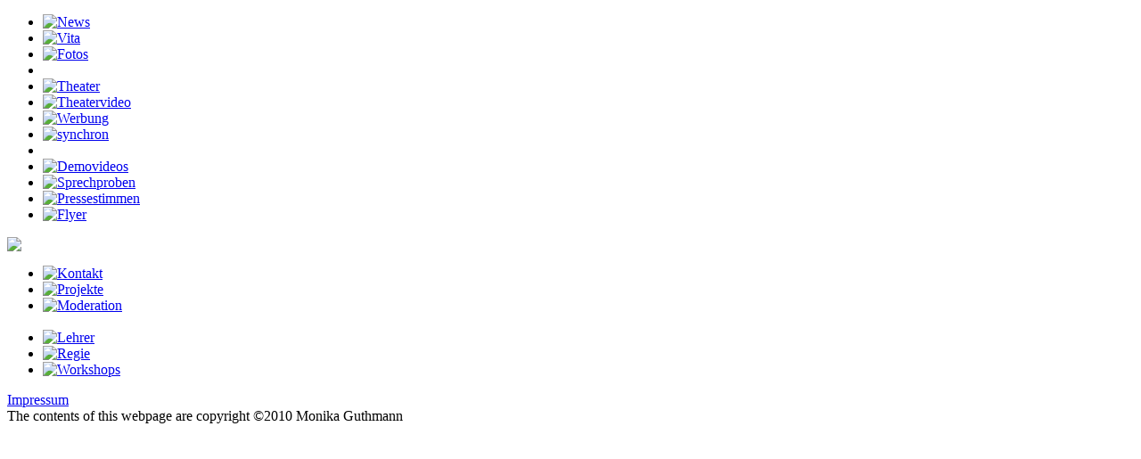

--- FILE ---
content_type: text/html
request_url: http://www.monika-guthmann.de/
body_size: 2007
content:
<!DOCTYPE html PUBLIC "-//W3C//DTD XHTML 1.0 Transitional//EN" "http://www.w3.org/TR/xhtml1/DTD/xhtml1-transitional.dtd">
<html xmlns="http://www.w3.org/1999/xhtml" xml:lang="de" lang="de">
  <head>	
    <title>Monika Guthmann Official Web Site - Herzlich Wilkommen</title>	
    <meta http-equiv="X-UA-Compatible" content="IE=EmulateIE7" />	
    <meta name="description" lang="de" content="" />	
    <meta name="keywords" lang="de" content="" />	
    <meta http-equiv="Content-Type" content="text/html; charset=ISO-8859-1" />	
    <meta name="robots" content="robots.txt" />	
    <meta name="audience" content="all" />	
    <meta name="MSSmartTagsPreventParsing" content="TRUE" />	
    <meta name="author" content="Monika Guthmann" />	
    <meta name="Copyright" content="(c) Monika Guthmann" />	
    <meta name="Publisher" content="ratzinger-internetl&ouml;sungen www.r-il.de" />	
    <meta http-equiv="Content-Language" content="de" />	
    <meta http-equiv="Content-Script-Type" content="text/php" />	
    <meta http-equiv="Content-Style-Type" content="text/css" />	
    <meta http-equiv="pragma" content="no-cache" />	
    <meta http-equiv="cache-control" content="no-cache" />	
    <meta http-equiv="expires" content="0" />	
    <link rel="stylesheet" type="text/css" href="css/style.css" />	
    <!--[if lt IE 8]>
    		<script src="http://ie7-js.googlecode.com/svn/version/2.0(beta3)/IE8.js" type="text/javascript"></script>
    	<![endif]-->	
    <!--[if lt IE 7]>
    		<script src="http://ie7-js.googlecode.com/svn/version/2.0(beta3)/IE7.js" type="text/javascript"></script>
    	<![endif]-->	
    <!--[if IE 7]>
    		<style type="text/css">
    			
    		</style>
    	<![endif]-->	
    <!--[if IE 6]>
    		<style type="text/css">
    			
    		</style>
    	<![endif]-->	
<script type="text/javascript" src="lib/javascript.js"></script>	
<script type="text/javascript" src="lib/jquery-1.2.3.pack.js"></script>	
<script type="text/javascript" src="lib/thickbox/thickbox.js"></script>	
<script type="text/javascript" src="lib/be_slide.js"></script>	 	
<script type="text/javascript">
	var pics1=new Array(
		'images/StartScreen/tenoere_04.jpg',
		'images/StartScreen/tenoere_04.jpg',
		'images/StartScreen/tenoere_05.jpg',
		'images/StartScreen/tenoere_06.jpg',
		'images/StartScreen/tenoere_07.jpg',
		
		'images/StartScreen/StartScreen_01.jpg',
		'images/StartScreen/StartScreen_02.jpg',
		'images/StartScreen/StartScreen_03.jpg',
		
		'images/StartScreen/StartScreenShootingJan2013_01.jpg',
		'images/StartScreen/StartScreenShootingJan2013_02.jpg',
		'images/StartScreen/StartScreenShootingJan2013_03.jpg',
		'images/StartScreen/StartScreenShootingJan2013_04.jpg',
		'images/StartScreen/StartScreenShootingJan2013_05.jpg',
		'images/StartScreen/StartScreenShootingJan2013_07.jpg',
		'images/StartScreen/StartScreenShootingJan2013_09.jpg',
		
		'images/StartScreen/tenoere_01.jpg',
		'images/StartScreen/tenoere_02.jpg',
		'images/StartScreen/tenoere_03.jpg'
    );							
		var be_0= new be_slideshow("0",pics1,"images",400,300,"#ccc",1,1,20,"y","n","n");
	</script> 
  </head>
  <body>
    <div id="wrapper">	
      <div id="header"> 
      </div>	
      <div id="content">		
        <div class="boxnavigationL">			
          <ul>				
            <li>					
            <a title="News" href="news.html" onMouseOver="document.img02.src='images/nav_news_active.png';" onMouseOut="document.img02.src='images/nav_news_inactive.png';">						
              <img name="img02" src="images/nav_news_inactive.png"  alt="News" title="News" />					</a>				
            </li>				
            <li>					
            <a title="Vita" href="vita.html" onMouseOver="document.img01.src='images/nav_vita_active.png';" onMouseOut="document.img01.src='images/nav_vita_inactive.png';">						
              <img name="img01" src="images/nav_vita_inactive.png" alt="Vita" title="Vita" />					</a>				
            </li>                
            <li>					
            <a title="Fotos" href="fotos.html" onMouseOver="document.img06.src='images/nav_fotos_active.png';" onMouseOut="document.img06.src='images/nav_fotos_inactive.png';">						
              <img name="img06" src="images/nav_fotos_inactive.png" alt="Fotos" title="Fotos" />					</a>				
            </li>
            <li>
            </li>				
            <li>					
            <a title="Theater" href="theater.html" onMouseOver="document.img04.src='images/nav_theater_active.png';" onMouseOut="document.img04.src='images/nav_theater_inactive.png';">						
              <img name="img04" src="images/nav_theater_inactive.png"  alt="Theater" title="Theater" />					</a>				
            </li>
            <li>					
            <a title="Theatervideo" href="theatervideo.html" onMouseOver="document.img14.src='images/nav_theatervideo_active.png';" onMouseOut="document.img14.src='images/nav_theatervideo_inactive.png';">						
              <img name="img14" src="images/nav_theatervideo_inactive.png"  alt="Theatervideo" title="Theatervideo" />					</a>				
            </li>			
            <li>					
            <a title="Werbung" href="werbung.html" onMouseOver="document.img05.src='images/nav_wb_active.png';" onMouseOut="document.img05.src='images/nav_wb_inactive.png';">						
              <img name="img05" src='images/nav_wb_inactive.png'  alt="Werbung" title="Werbung" />					</a>				
            </li>				
            <li>                			
            <a title="synchron" href="synchron.html" onMouseOver="document.img12.src='images/nav_synchron_active.png';" onMouseOut="document.img12.src='images/nav_synchron_inactive.png';">						
              <img name="img12" src="images/nav_synchron_inactive.png" alt="synchron" title="synchron" />					</a>				
            </li>   	
            <li>
            </li>    
            <li>    				
            <a title="Demovideos" href="demovideos.html" onMouseOver="document.img09.src='images/nav_demovideos_active.png';" onMouseOut="document.img09.src='images/nav_demovideos_inactive.png';">						
              <img name="img09" src="images/nav_demovideos_inactive.png"  alt="Demovideos" title="Demovideos" />					</a>				
            </li>				
            <li>					
            <a title="Sprechproben" href="sprechproben.html" onMouseOver="document.img07.src='images/nav_sprechproben_active.png';" onMouseOut="document.img07.src='images/nav_sprechproben_inactive.png';">						
              <img name="img07" src="images/nav_sprechproben_inactive.png"  alt="Sprechproben" title="Sprechproben" />					</a>				
            </li>				
            <li>					
            <a title="Pressestimmen" href="pressestimmen.html" onMouseOver="document.img03.src='images/nav_presse_active.png';" onMouseOut="document.img03.src='images/nav_presse_inactive.png';">					
              <img name="img03" src="images/nav_presse_inactive.png" alt="Pressestimmen" title="Pressestimmen" />					</a>				
            </li>				
            <li>					
            <a title="Flyer" href="flyer.html" onMouseOver="document.img13.src='images/nav_flyer_active.png';" onMouseOut="document.img13.src='images/nav_flyer_inactive.png';">					
              <img name="img13" src="images/nav_flyer_inactive.png" alt="Flyer" title="Flyer" />					</a>				
            </li>			
          </ul>		
        </div>		
        <div class="boxcontent">			
          <div id="images" class="home">  			
            <img src="images/home/001.jpg" />			
          </div>		
        </div>		
        <div class="boxnavigationR">                
          <ul>             				             
            <li>					             
            <a title="Kontakt" href="kontakt.html" onMouseOver="document.img2.src='images/nav_contact_active.png';" onMouseOut="document.img2.src='images/nav_contact_inactive.png';">						               
              <img name="img2" src="images/nav_contact_inactive.png" alt="Kontakt" title="Kontakt" />					</a>				             
            </li>                   				             
            <li>					             
            <a title="projekte" href="projekte.html" onMouseOver="document.img7.src='images/nav_projekte_active.png';" onMouseOut="document.img7.src='images/nav_projekte_inactive.png';">						               
              <img name="img7" src="images/nav_projekte_inactive.png"  alt="Projekte" title="Projekte" />					</a>				             
            </li>                                                                                             
            <li>					             
            <a title="moderation" href="moderation.html" onMouseOver="document.img8.src='images/nav_moderation_active.png';" onMouseOut="document.img8.src='images/nav_moderation_inactive.png';"><img name="img8" src="images/nav_moderation_inactive.png"  alt="Moderation" title="Moderation" /></a>
            </li> 
			<br/> 				
            <li>
            <a title="lehrer" href="lehrer.html" onMouseOver="document.img9.src='images/nav_lehrer_active.png';" onMouseOut="document.img9.src='images/nav_lehrer_inactive.png';">						               
              <img name="img9" src="images/nav_lehrer_inactive.png"  alt="Lehrer" title="Lehrer" />					</a>				             
            </li>                		             
            <li>				
            <a title="regie" href="regie.html" onMouseOver="document.img1.src='images/nav_regie_active.png';" onMouseOut="document.img1.src='images/nav_regie_inactive.png';">						               
              <img name="img1" src="images/nav_regie_inactive.png" alt="Regie" title="Regie" />					</a>				             
            <li>					             
            <a title="workshops" href="workshops.html" onMouseOver="document.img6.src='images/nav_workshops_active.png';" onMouseOut="document.img6.src='images/nav_workshops_inactive.png';">						               
              <img name="img6" src="images/nav_workshops_inactive.png"  alt="Workshops" title="Workshops" />					</a>				             
            </li>                                       
          </ul>		         
        </div>		
        <div class="clear"> 
        </div>	
      </div>	
      <div id="footer">		
        <div id="copyright">
			<a title="Impressum" href="impressum.html">Impressum </a> <br/>		
			The contents of this webpage are copyright &copy;2010 Monika Guthmann		
        </div>	
      </div>
    </div>
  </body>
</html>